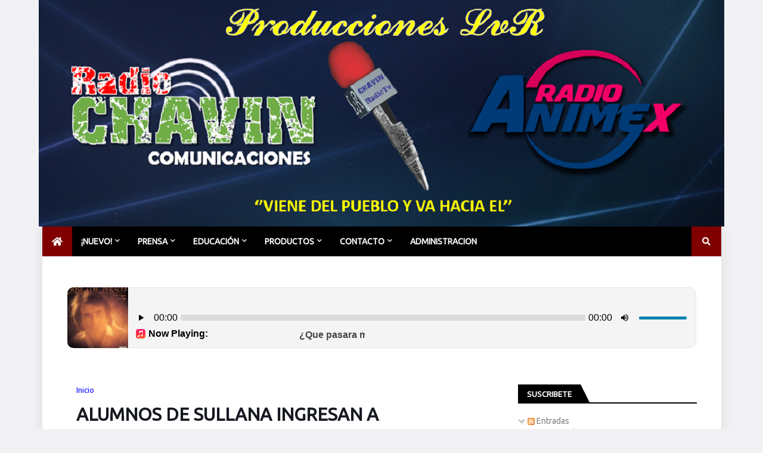

--- FILE ---
content_type: text/html;charset=UTF-8
request_url: https://as100.globalhost1.com/cp/widgets/player/single/?p=8064
body_size: 1447
content:
<!DOCTYPE html>
<html>
<body>
<div class="se-pre-con"></div>
<head>
<script type="text/javascript" src="../../../inc/js/jquery.min.js"></script>
<link href='widgets.css?r=3qbtyezu' media="screen" rel="stylesheet" type="text/css">
<link href='skin/flatie.jplayer.skin.css?r=rhkxwb3z' media="screen" rel="stylesheet" type="text/css">
<script type="text/javascript" src="skin/jquery.jplayer.min.js"></script>
<script type="text/javascript" src='skin/flatie.jplayer.skin.js?r=j3746fh6'></script>
<script src="jquery.marquee.min.js" type="text/javascript"></script>
<link href='animate.css' media="screen" rel="stylesheet" type="text/css">
<meta name="viewport" content="width=device-width, initial-scale=1">
<title></title>
<link rel="shortcut icon" href="music.ico">
</head>
<script>
var ts = new Date().getTime();
$(window).on('load', function(){ $(".se-pre-con").fadeOut("slow"); });

function animateCSS(element, animationName, callback) {
if (!document.hidden) {
    const node = document.querySelector(element)
    node.classList.add('animated', animationName)

    function handleAnimationEnd() {
        node.classList.remove('animated', animationName)
        node.removeEventListener('animationend', handleAnimationEnd)

        if (typeof callback === 'function') callback()
    }

    node.addEventListener('animationend', handleAnimationEnd)
}}

$(document).ready(function(){
$.post("nowplay.php",{ rsys: "scv26", port: "8064", NoCache: ts } ,function(data){ $("#nowplay").html(data);  document.title = data; 
	$('.marquee').marquee({
	//duration in milliseconds of the marquee
	duration: 5000,
	//gap in pixels between the tickers
	gap: 50,
	//time in milliseconds before the marquee will start animating
	delayBeforeStart: 100,
	//'left' or 'right'
	direction: 'left',
	//true or false - should the marquee be duplicated to show an effect of continues flow
	duplicated: false,
	pauseOnHover: true
});

 animateCSS('#playertrack', 'rubberBand') });
intervalplay = setInterval(function() {
$.post("nowplay.php",{ rsys: "scv26", port: "8064", NoCache: ts } ,function(data){ $("#nowplay").html(data);  document.title = data; 
	$('.marquee').marquee({
	//duration in milliseconds of the marquee
	duration: 5000,
	//gap in pixels between the tickers
	gap: 50,
	//time in milliseconds before the marquee will start animating
	delayBeforeStart: 0,
	//'left' or 'right'
	direction: 'left',
	//true or false - should the marquee be duplicated to show an effect of continues flow
	duplicated: false,
	pauseOnHover: true
});

animateCSS('#playertrack', 'rubberBand')  });
}, 20000);

$.post("art.php",{ NoCache: ts, user: 'mdpngugg', rsys: "scv26", port: "8064" } ,function(data){ $("#art").html(data); });
intervalart = setInterval(function() {
$.post("art.php",{ NoCache: ts, user: 'mdpngugg', rsys: "scv26", port: "8064" } ,function(data){ $("#art").html(data); });
}, 20000);

});

</script>


<script type="text/javascript">
	$(document).ready(function() {

	$('#player1').flatie({
	media: {
	mp3: "https://as100.globalhost1.com:8064/stream"
	},
	solution: 'html, flash',
	supplied: "mp3",
	preload: 'none',
	autoplay: true,	volume: '1.0',

	pause: function() {
    jQuery(this).jPlayer("clearMedia");
    },

	});

	}); // Document
</script>
</head>



  <table>
  <tbody>
  <tr>
  <td>
  <div id="art"><img src="images/art2.gif"></div>
  </td>
  <td style='width: 100%; height: 100%;'>
  <span class="weburl" style="color:black;"></span>
    <div class="nowplay"><img src="images/now5.png" id="playertrack" style="vertical-align: middle;" alt="" border="0"><span class="nowplaytext" style="color:black;"> <b>Now Playing:</b></span> <div class='marquee' style="color:#474747;" id='nowplay'></div></div>
    <div id="player1" class="jPlayer audioPlayer light" style='border-radius: 0 10px 10px 0;'></div>
  </td>
  </tr>
  </tbody>
  </table>




</body>
</html>


--- FILE ---
content_type: text/html;charset=UTF-8
request_url: https://as100.globalhost1.com/cp/widgets/player/single/nowplay.php
body_size: 57
content:
¿Que pasara mañana - ¿Que pasara mañana

--- FILE ---
content_type: text/html;charset=UTF-8
request_url: https://as100.globalhost1.com/cp/widgets/player/single/art.php
body_size: 150956
content:
<img width='102' height='102' src="[data-uri]" border='0' style='border-radius: 10px 0 0 10px;'>

--- FILE ---
content_type: text/html; charset=utf-8
request_url: https://www.google.com/recaptcha/api2/aframe
body_size: 267
content:
<!DOCTYPE HTML><html><head><meta http-equiv="content-type" content="text/html; charset=UTF-8"></head><body><script nonce="J8_TCogYS0UcgJjsZzkL3w">/** Anti-fraud and anti-abuse applications only. See google.com/recaptcha */ try{var clients={'sodar':'https://pagead2.googlesyndication.com/pagead/sodar?'};window.addEventListener("message",function(a){try{if(a.source===window.parent){var b=JSON.parse(a.data);var c=clients[b['id']];if(c){var d=document.createElement('img');d.src=c+b['params']+'&rc='+(localStorage.getItem("rc::a")?sessionStorage.getItem("rc::b"):"");window.document.body.appendChild(d);sessionStorage.setItem("rc::e",parseInt(sessionStorage.getItem("rc::e")||0)+1);localStorage.setItem("rc::h",'1769205040130');}}}catch(b){}});window.parent.postMessage("_grecaptcha_ready", "*");}catch(b){}</script></body></html>

--- FILE ---
content_type: text/css; charset=utf-8
request_url: https://zkreations.github.io/Leaf-Lightbox/leafbox.css
body_size: 989
content:
/*! leafbox 1.00 | Daniel Abel - http://zkreations.com | Free to use under terms of MIT license */

/*Para empezar, lbox necesita una posicion fija y ocupar todo su contenedor*/
.lbox {
    position: fixed;
    display: block;
    overflow: hidden;
    background: rgba(0,0,0,0.8);
    z-index: 9999;
    -webkit-font-smoothing: antialiased;
    visibility: hidden;
}
/*todas las transiciones (si tuviera más)*/
.lbox.fade:target > img {
    -webkit-transition: opacity 1s;
       -moz-transition: opacity 1s;
         -o-transition: opacity 1s;
            transition: opacity 1s;
}

/*Para no repetir codigo, lo agrupamos aquí*/
.lbox, .lbox > img, .lbox > div {top: 0;left: 0;right: 0;bottom: 0;}

/*Al dar clic, el contenedor lbox que se encuentre "target" se mostrará*/
.lbox {top: -100%;}
.lbox:target {top: 0;visibility: visible;}

/*y creamos un boton para cerrarlo*/
.lbox > a {
    display: block;
    position: absolute;
    top: 0;
    right: 0;
    width: 75px;
    height: 75px;
    background: url(img/icons/close1x-bw.png) no-repeat center center rgba(0, 0, 0, 0.7);
}

/*tanto los videos como las imágenes necesitan una posicion absoluta*/
.lbox > img, .lbox > div {
    position: absolute;
    margin: auto;
    box-shadow: 0 3px 3px -1px rgba(0, 0, 0, 0.3), 0 1px 0px 0px rgba(0, 0, 0, 0.05);
}

/*Perto solo las imágenes tienen un maximo en alto y ancho*/
.lbox > img {
    max-width: 90%;
    max-height: 90%;
}

/*mientras que los videos tienen su propio ancho y alto*/
.lbox > .vid {
    max-width: 800px;
    height: 450px;
    width:100%;
}

/*y los textos tambien*/
.lbox > .text {
    max-width: 800px;
    max-height: 90%;
    top: 20%;
    bottom: auto;
    padding: 2em;
    background: #fff;
    color: #757575;
    width:100%;
}

.lbox > .vid iframe, .lbox > .vid object, .lbox > .vid embed {
    position: absolute;
    top: 0;
    left: 0;
    width: 100%;
    height: 100%;
}

/*Pero aparecen según el efecto*/

/*fade*/
.lbox.fade > img, .lbox.fade > div {
    opacity: 0;
}
.lbox.fade:target > img, .lbox.fade:target > div {
    opacity: 1;
}

/*bounce*/
@-webkit-keyframes bounce {
    0% {-webkit-transform: scale(0)}
    50% {-webkit-transform: scale(1.1)}
    100% {-webkit-transform: scale(1)}
}
@-moz-keyframes bounce {
    0% {-moz-transform: scale(0)}
    50% {-moz-transform: scale(1.1)}
    100% {-moz-transform: scale(1)}
}
@keyframes bounce { 
    0% {transform: scale(0)}
    50% {transform: scale(1.1)}
    100% {transform: scale(1)}
}

.lbox.bounce:target > img, .lbox.bounce:target > div {
    -webkit-animation: bounce 1s none;
       -moz-animation: bounce 1s none;
         -o-animation: bounce 1s none;
            animation: bounce 1s none;
}

/*flip*/
@-webkit-keyframes flip {
    0% {-webkit-transform: perspective(600px) rotate3d(1, 0, 0, 20deg);opacity: 0;}
    50% {-webkit-transform: perspective(600px) rotate3d(1, 0, 0, -5deg);opacity: 1;}
    100% {-webkit-transform: perspective(600px) rotate3d(1, 0, 0, 0);opacity: 1;}
}
@-moz-keyframes flip {
    0% {-moz-transform: perspective(600px) rotate3d(1, 0, 0, 20deg);opacity: 0;}
    50% {-moz-transform: perspective(600px) rotate3d(1, 0, 0, -5deg);opacity: 1;}
    100% {-moz-transform: perspective(600px) rotate3d(1, 0, 0, 0);opacity: 1;}
}
@keyframes flip { 
    0% {transform: perspective(600px) rotate3d(1, 0, 0, 20deg);opacity: 0;}
    50% {transform: perspective(600px) rotate3d(1, 0, 0, -5deg);opacity: 1;}
    100% {transform: perspective(600px) rotate3d(1, 0, 0, 0);opacity: 1;}
}

.lbox.flip:target > img, .lbox.flip:target > div {
    -webkit-animation: flip 1s none;
       -moz-animation: flip 1s none;
         -o-animation: flip 1s none;
            animation: flip 1s none;
}

/*Algunos estilos para videos según la resolución*/
@media only screen and (max-width: 840px) {
.lbox > .vid {height: 400px;}
}
@media only screen and (max-width: 730px) {
.lbox > .vid {height: 350px;}
}
@media only screen and (max-width: 620px) {
.cream-slider li.tab > div {display: none;}
.lbox > .vid {height: 300px;}
}


--- FILE ---
content_type: text/css; charset=utf-8
request_url: https://zkreations.github.io/Leaf-Lightbox/dist/theme/white.css
body_size: -328
content:
.lbox:target > img, .lbox:target > div {
    border: 12px solid white;
}
.lbox > a {
    background: url(../../img/icons/close1x.png) no-repeat center center white;
}

--- FILE ---
content_type: text/css; charset=utf-8
request_url: https://cdn.jsdelivr.net/gh/Zero20659/zerohost@master/dist/fonts/daicons-buttons/style.css
body_size: 144
content:
@charset "UTF-8";

@font-face {
  font-family: "daicons-buttons";
  src:url("fonts/daicons-buttons.eot");
  src:url("fonts/daicons-buttons.eot?#iefix") format("embedded-opentype"),
    url("fonts/daicons-buttons.woff") format("woff"),
    url("fonts/daicons-buttons.ttf") format("truetype"),
    url("fonts/daicons-buttons.svg#daicons-buttons") format("svg");
  font-weight: normal;
  font-style: normal;
}

[data-icon]:before {
  font-family: "daicons-buttons" !important;
  content: attr(data-icon);
  font-style: normal !important;
  font-weight: normal !important;
  font-variant: normal !important;
  text-transform: none !important;
  speak: none;
  line-height: 1;
  -webkit-font-smoothing: antialiased;
  -moz-osx-font-smoothing: grayscale;
}

[class^="daicon-"]:before,
[class*=" daicon-"]:before {
  font-family: "daicons-buttons" !important;
  font-style: normal !important;
  font-weight: normal !important;
  font-variant: normal !important;
  text-transform: none !important;
  speak: none;
  line-height: 1;
  -webkit-font-smoothing: antialiased;
  -moz-osx-font-smoothing: grayscale;
}

.daicon-cloud:before {
  content: "\61";
}
.daicon-open:before {
  content: "\62";
}
.daicon-lock:before {
  content: "\63";
}
.daicon-clip:before {
  content: "\64";
}
.daicon-link:before {
  content: "\66";
}
.daicon-download:before {
  content: "\67";
}
.daicon-upload:before {
  content: "\68";
}
.daicon-rar:before {
  content: "\69";
}
.daicon-paypal:before {
  content: "\6a";
}
.daicon-buy:before {
  content: "\6b";
}
.daicon-download-alt:before {
  content: "\6c";
}
.daicon-upload-alt:before {
  content: "\6d";
}
.daicon-print:before {
  content: "\6f";
}
.daicon-zip:before {
  content: "\70";
}
.daicon-folder:before {
  content: "\65";
}
.daicon-folder-open:before {
  content: "\6e";
}
